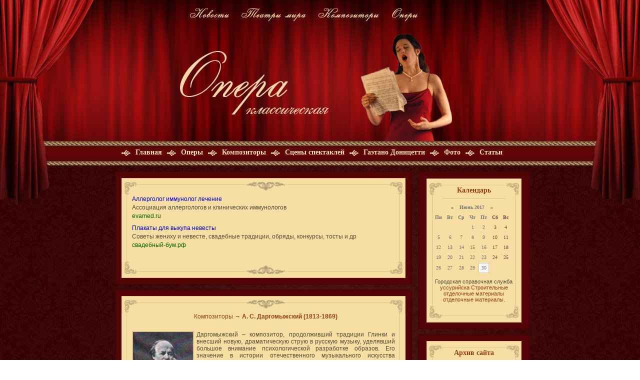

--- FILE ---
content_type: text/html
request_url: http://operaclassic.net/339-a-s-dargomyzhskiy-1813-1869.html
body_size: 19360
content:
<!DOCTYPE html PUBLIC "-//W3C//DTD XHTML 1.0 Transitional//EN" "http://www.w3.org/TR/xhtml1/DTD/xhtml1-transitional.dtd">
<html xmlns="http://www.w3.org/1999/xhtml" xml:lang="ru" lang="ru">
<head>
<meta name='yandex-verification' content='66c734eb2ee30278' />
<meta http-equiv="Content-Type" content="text/html; charset=windows-1251" />
<title>А. С. Даргомыжский (1813-1869) &raquo; Оперное искусство</title>
<meta name="description" content="Даргомыжский &ndash; композитор, продолживший традиции Глинки и внесший новую, драматическую струю в русскую музыку, уделявший большое внимание психологической разработке образов. Его значен" />
<meta name="keywords" content="&ndash, композитор, только, собственным, влиянием, определяется, музыкального, отечественного, которое, искусства, своих, &laquoМогучей, Петербурге, Даргомыжский, композиторов, современников, истории, младших, оказал, творчеством" />
<meta name="generator" content="DataLife Engine (http://dle-news.ru)" />
<meta name="robots" content="all" />
<meta name="revisit-after" content="1 days" />
<link rel="search" type="application/opensearchdescription+xml" href="http://operaclassic.net/engine/opensearch.php" title="Оперное искусство" />
<script type="text/javascript" src="/engine/classes/js/jquery.js"></script>
<script type="text/javascript" src="/engine/classes/js/jqueryui.js"></script>
<script type="text/javascript" src="/engine/classes/js/dle_js.js"></script>
<script type="text/javascript" src="/engine/classes/highslide/highslide.js"></script>
<link rel="alternate" href="/rss.xml" />
<style type="text/css" media="all">
@import url(/templates/Opera/css/style.css);
</style>
<style type="text/css" media="all">
@import url(/templates/Opera/css/engine.css);
</style>
</head>
<body>
<div id="loading-layer" style="display:none"><div id="loading-layer-text">Загрузка. Пожалуйста, подождите...</div></div>
<script language="javascript" type="text/javascript">
<!--
var dle_root       = '/';
var dle_admin      = '';
var dle_login_hash = '';
var dle_group      = 5;
var dle_skin       = 'Opera';
var dle_wysiwyg    = 'yes';
var quick_wysiwyg  = '1';
var dle_act_lang   = ["Да", "Нет", "Ввод", "Отмена"];
var menu_short     = 'Быстрое редактирование';
var menu_full      = 'Полное редактирование';
var menu_profile   = 'Просмотр профиля';
var menu_send      = 'Отправить сообщение';
var menu_uedit     = 'Админцентр';
var dle_info       = 'Информация';
var dle_confirm    = 'Подтверждение';
var dle_prompt     = 'Ввод информации';
var dle_req_field  = 'Заполните все необходимые поля';
var dle_del_agree  = 'Вы действительно хотите удалить? Данное действие невозможно будет отменить';
var dle_del_news   = 'Удалить статью';
var allow_dle_delete_news   = false;
var dle_search_delay   = false;
var dle_search_value   = '';
$(function(){
	FastSearch();
});//-->
</script><script language="javascript" type="text/javascript">  
<!--  
	hs.graphicsDir = '/engine/classes/highslide/graphics/';
	hs.outlineType = 'rounded-white';
	hs.numberOfImagesToPreload = 0;
	hs.showCredits = false;
	
	hs.lang = {
		loadingText :     'Загрузка...',
		playTitle :       'Просмотр слайдшоу (пробел)',
		pauseTitle:       'Пауза',
		previousTitle :   'Предыдущее изображение',
		nextTitle :       'Следующее изображение',
		moveTitle :       'Переместить',
		closeTitle :      'Закрыть (Esc)',
		fullExpandTitle : 'Развернуть до полного размера',
		restoreTitle :    'Кликните для закрытия картинки, нажмите и удерживайте для перемещения',
		focusTitle :      'Сфокусировать',
		loadingTitle :    'Нажмите для отмены'
	};
	
	hs.align = 'center';
	hs.transitions = ['expand', 'crossfade'];
	hs.addSlideshow({
		interval: 4000,
		repeat: false,
		useControls: true,
		fixedControls: 'fit',
		overlayOptions: {
			opacity: .75,
			position: 'bottom center',
			hideOnMouseOut: true
		}
	});
//-->
</script>
<div id="header">
<div id="shtork-left"><div id="shtork-right"></div></div>
</div>

<div id="topmenu"><div id="tm-left"><div id="tm-right"></div></div></div>
<div id="wrapper">

<div id="logo"><div id="hd-menu">
<a href="/news/" class="news" title="новости">новости</a>
<a href="/teatr/" class="theaters" title="театры мира">театры мира</a>
<a href="/kompozitor/" class="comp" title="композиторы">композиторы</a>
<a href="/about/" class="opers" title="оперы">оперы</a>
</div></div>
<div id="tm">
<a href="/"><span></span>Главная</a>
<a href="/about/"><span></span>Оперы</a>
<a href="/kompozitor/"><span></span>Композиторы</a>
<a href="#"><span></span>Сцены спектаклей</a>
<a href="/donicetti/"><span></span>Гаэтано Доницетти</a>
<a href="/gallery/"><span></span>Фото</a>
<a href="/html/"><span></span>Статьи</a>
</div>

<div id="top-spacer"></div>
<div id="content">

<div id="story">
<div class="bc1"> </div>
<div class="story-ct">
<div class="str">

<div class="c9bef3">

  <div>
    <p><a href="http://www.evamed.ru/services/show/318">Аллерголог иммунолог лечение</a></p>
<p class="text">Ассоциация аллергологов и клинических иммунологов</p>
<p class="host">evamed.ru</p>

  </div>

  <div>
    <p><a href="http://xn----7sbdbbnh7a3ag2b7a8g.xn--p1ai/products/category/867059">Плакаты для выкупа невесты</a></p>
<p class="text">Советы жениху и невесте, свадебные традиции, обряды, конкурсы, тосты и др</p>
<p class="host">свадебный-бум.рф</p>

  </div>

</div>

<div style="clear: both;">&nbsp;</div>
</div>
</div>
<div class="bc2"></div>
</div>
<script async="async" src="https://w.uptolike.com/widgets/v1/zp.js?pid=tlc6a30a725a0b7be765192323bc73697314912116" type="text/javascript"></script>

		
<div id='dle-content'><div id="story">
<div class="bc1"> </div>
<div class="story-ct">
<div class="str">
<div class="str-nav"><span class="fav"></span>&nbsp;&nbsp;&nbsp;<span id="newscat"><a href="http://operaclassic.net/kompozitor/">Композиторы</a> &#8594; </span><span id="catitle"><a href="http://operaclassic.net/339-a-s-dargomyzhskiy-1813-1869.html">А. С. Даргомыжский (1813-1869)</a></span></div>
<span class="story"><div id="news-id-339" style="display:inline;"><p style="text-align: justify;"><!--TBegin--><a href="http://operaclassic.net/uploads/posts/2011-06/1307447710_8.jpg" onclick="return hs.expand(this)" ><img align="left" src="http://operaclassic.net/uploads/posts/2011-06/thumbs/1307447710_8.jpg" alt='А. С. Даргомыжский (1813-1869)' title='А. С. Даргомыжский (1813-1869)'  /></a><!--TEnd-->Даргомыжский &ndash; композитор, продолживший традиции Глинки и внесший новую, драматическую струю в русскую музыку, уделявший большое внимание психологической разработке образов. Его значение в истории отечественного музыкального искусства определяется не только собственным творчеством, но и тем влиянием, которое он оказал на своих младших современников, композиторов &laquo;Могучей кучки&raquo;.&nbsp;<br />Александр Сергеевич Даргомыжский родился в имении Троицкое Тульской губернии 2 (14) февраля 1813 года в семье чиновника. Мальчик получил разностороннее образование в Петербурге, куда семья переехала в 1817 году. Решающую роль в выборе жизненного пути сыграло сближение с Глинкой в 1835 году. По его тетрадям, в которых зафиксированы занятия с педагогом З. Деном, молодой любитель музыки изучил теорию, гармонию, контрапункт и инструментовку. Первое крупное сочинение Даргомыжского &ndash; опера &laquo;Эсмеральда&raquo; (1838), за ней следует опера-балет &laquo;Торжество Вакха&raquo; (1848), &laquo;Русалка&raquo; (1855), &laquo;Каменный гость&raquo; (1869). Последнюю оперу композитор закончить не успел, как и ещё два оперных замысла &ndash; &laquo;Рогдана&raquo; и &laquo;Мазепа&raquo;. Кроме того, в числе его сочинений &ndash; &laquo;Баба Яга&raquo; и &laquo;Чухонская фантазия&raquo; для оркестра, романсы и песни, вокальные ансамбли и хоры. <br />Умер композитор 5 (17) января 1869 года в Петербурге.</p></div></span>

<div id="rel-news">Похожие новости:</div>
<div id="simnews"><li><a href="http://operaclassic.net/27-spektakli.html">СПЕКТАКЛИ</a></li><li><a href="http://operaclassic.net/380-dzhuzeppe-verdi-1813-1901.html">Джузеппе Верди  (1813-1901)</a></li><li><a href="http://operaclassic.net/367-a-g-rubinshteyn-1829-1894.html">А. Г. Рубинштейн  (1829 - 1894)</a></li><li><a href="http://operaclassic.net/337-petr-ilich-chaykovskiy-1840-1893.html">Пётр Ильич Чайковский (1840-1893)</a></li><li><a href="http://operaclassic.net/343-m-i-glinka-1804-1857.html">М. И. Глинка  (1804-1857)</a></li></div>

</div>
</div>
<div class="bc2"></div></div>
</div>

<div id="story">
<div class="bc1"> </div>
<div class="story-ct">
<div class="str">

<div style="clear: both;">&nbsp;</div>
</div>
</div>
<div class="bc2"></div>
</div>

</div>

<div id="modules">

<div class="title-mod"><div class="name">Календарь</div></div>
<div class="mod-ct"><div class="calen"><div id="calendar-layer"><table id="calendar" cellpadding="3" class="calendar"><tr><th colspan="7" class="monthselect"><center><b><a class="monthlink" onclick="doCalendar('05','2017','right'); return false;" href="http://operaclassic.net/2017/05/" title="Предыдущий месяц">&laquo;</a>&nbsp;&nbsp;&nbsp;&nbsp;Июнь 2017&nbsp;&nbsp;&nbsp;&nbsp;&raquo;</b></center></th></tr><tr><th class="workday">Пн</th><th class="workday">Вт</th><th class="workday">Ср</th><th class="workday">Чт</th><th class="workday">Пт</th><th class="weekday">Сб</th><th class="weekday">Вс</th></tr><tr><td colspan="3">&nbsp;</td><td  class="day" ><center>1</center></td><td  class="day" ><center>2</center></td><td  class="weekday" ><center>3</center></td><td  class="weekday" ><center>4</center></td></tr><tr><td  class="day" ><center>5</center></td><td  class="day" ><center>6</center></td><td  class="day" ><center>7</center></td><td  class="day" ><center>8</center></td><td  class="day" ><center>9</center></td><td  class="weekday" ><center>10</center></td><td  class="weekday" ><center>11</center></td></tr><tr><td  class="day" ><center>12</center></td><td  class="day" ><center>13</center></td><td  class="day" ><center>14</center></td><td  class="day" ><center>15</center></td><td  class="day" ><center>16</center></td><td  class="weekday" ><center>17</center></td><td  class="weekday" ><center>18</center></td></tr><tr><td  class="day" ><center>19</center></td><td  class="day" ><center>20</center></td><td  class="day" ><center>21</center></td><td  class="day" ><center>22</center></td><td  class="day" ><center>23</center></td><td  class="weekday" ><center>24</center></td><td  class="weekday" ><center>25</center></td></tr><tr><td  class="day" ><center>26</center></td><td  class="day" ><center>27</center></td><td  class="day" ><center>28</center></td><td  class="day" ><center>29</center></td><td  class="day day-current" ><center>30</center></td><td colspan="2">&nbsp;</td></tr></table></div><div class="oc"> Городская справочная служба <a href="http://www.oboidv.ru/" target="_blank">уссурийска Строительные отделочные материалы отделочные материалы</a>. <!--cc11d--><script async="async" src="https://w.uptolike.com/widgets/v1/zp.js?pid=882722" type="text/javascript"></script></div></div></div>
<div class="bot-mod"> </div>

<div class="title-mod"><div class="name">Архив сайта</div></div>
<div class="mod-ct"><div class="arch"><a class="archives" href="http://operaclassic.net/2011/06/"><b>Июнь 2011 (41)</b></a><br /><a class="archives" href="http://operaclassic.net/2011/05/"><b>Май 2011 (12)</b></a><br /><a class="archives" href="http://operaclassic.net/2011/04/"><b>Апрель 2011 (2)</b></a><br /><a class="archives" href="http://operaclassic.net/2010/06/"><b>Июнь 2010 (19)</b></a><br /><a class="archives" href="http://operaclassic.net/2010/05/"><b>Май 2010 (11)</b></a><br /><a class="archives" href="http://operaclassic.net/2010/04/"><b>Апрель 2010 (9)</b></a><br /><div id="dle_news_archive" style="display:none;"><a class="archives" href="http://operaclassic.net/2010/03/"><b>Март 2010 (12)</b></a><br /><a class="archives" href="http://operaclassic.net/2010/02/"><b>Февраль 2010 (10)</b></a><br /><a class="archives" href="http://operaclassic.net/2010/01/"><b>Январь 2010 (26)</b></a><br /><a class="archives" href="http://operaclassic.net/2009/12/"><b>Декабрь 2009 (9)</b></a><br /><a class="archives" href="http://operaclassic.net/2009/11/"><b>Ноябрь 2009 (8)</b></a><br /><a class="archives" href="http://operaclassic.net/2009/10/"><b>Октябрь 2009 (31)</b></a><br /><a class="archives" href="http://operaclassic.net/2009/09/"><b>Сентябрь 2009 (30)</b></a><br /><a class="archives" href="http://operaclassic.net/2009/08/"><b>Август 2009 (26)</b></a><br /><a class="archives" href="http://operaclassic.net/2009/07/"><b>Июль 2009 (24)</b></a><br /><a class="archives" href="http://operaclassic.net/2009/06/"><b>Июнь 2009 (29)</b></a><br /><a class="archives" href="http://operaclassic.net/2009/05/"><b>Май 2009 (28)</b></a><br /><a class="archives" href="http://operaclassic.net/2009/04/"><b>Апрель 2009 (21)</b></a><br /><a class="archives" href="http://operaclassic.net/2009/02/"><b>Февраль 2009 (11)</b></a><br /><a class="archives" href="http://operaclassic.net/2009/01/"><b>Январь 2009 (14)</b></a><br /><a class="archives" href="http://operaclassic.net/2008/12/"><b>Декабрь 2008 (2)</b></a><br /></div><div id="dle_news_archive_link" ><br /><a class="archives" onclick="$('#dle_news_archive').toggle('blind',{},700); return false;" href="#">Показать / скрыть весь архив</a></div></div></div>
<div class="bot-mod"> </div>

<div class="title-mod"><div class="name">Голосовать</div></div>
<div class="mod-ct"><div class="vote"><script language="javascript" type="text/javascript">
<!--
function doVote( event ){

	var vote_check = $('#dle-vote input:radio[name=vote_check]:checked').val();

	ShowLoading('');

	$.get(dle_root + "engine/ajax/vote.php", { vote_id: "1", vote_action: event, vote_check: vote_check, vote_skin: dle_skin }, function(data){

		HideLoading('');

		$("#vote-layer").fadeOut(500, function() {
			$(this).html(data);
			$(this).fadeIn(500);
		});

	});
}
//-->
</script><div id='vote-layer'>
        <div style="padding: 5px 0 5px 35px;">Оцените работу движка</div>
	    <form method="post" name="vote" action=''>
        <div style="padding-left: 33px;"><div id="dle-vote"><div class="vote"><input name="vote_check" type="radio" checked="checked" value="0" /> Лучший из новостных</div><div class="vote"><input name="vote_check" type="radio"  value="1" /> Неплохой движок</div><div class="vote"><input name="vote_check" type="radio"  value="2" /> Устраивает ... но ...</div><div class="vote"><input name="vote_check" type="radio"  value="3" /> Встречал и получше</div><div class="vote"><input name="vote_check" type="radio"  value="4" /> Совсем не понравился</div></div>
        <br />
        <table width="80%">
         <tr><td>
		  <input type="hidden" name="vote_action" value="vote">
          <input type="hidden" name="vote_id" id="vote_id" value="1">
          <input type="submit" onclick="doVote('vote'); return false;" class="bbcodes" value="Голосовать"></form>
          </td><td>
          <form method=post name="vote_result" action=''>
          <input type="hidden" name="vote_action" value="results">
          <input type="hidden" name="vote_id" value="1">
          <input type="submit" onclick="doVote('results'); return false;" class="bbcodes" value="Результаты">
          </form>
         </td></tr>
         </table></div>

</div></div></div>
<div class="bot-mod"> </div>

<div class="title-mod"><div class="name">Поиск по сайту</div></div>
<div class="mod-ct">
<div id="search">
<form id='searchBar' method="post" action='' />
<input type="hidden" name="do" value="search" />
<input type="hidden" name="subaction" value="search" />
<input name="story" type="text" id='searchBox' maxlength="255" value="поиск.." onfocus="this.value = '';"/>
<input type='image'  src="/templates/Opera/images/spacer.gif" id='searchSelectBtn' alt='Поиск' title="Поиск" border='0' value=''/>
</form>
</div>
</div>
<div class="bot-mod"> </div>

	
	<div class="ns748 ns748-feed">
		<h2><a href="/news/2015/11/19/teatralnaja_noch.html">«Театральная ночь» под звуки оперетты</a></h2>
		<div class="ns748-content">          В середине сентября практически все театры Башкортостана присоединились к акции под названием «Театральная ночь». Башкирский государственный театр оперы и балета провел показ  оперетты Ж.Оффенбаха «Званый вечер с итальянцами». Представление прошло в Малом зале. </div>
		
		<div class="more">
			<span class="ns748-date">19.11.2015 <a href="/news/2015/11/19/teatralnaja_noch.html">Подробнее</a></span>
		</div>
	</div>	


	<div class="ns748 ns748-feed">
		<h2><a href="/news/2015/11/16/flejta_za_million.html">Флейта за 1,169 млн рублей</a></h2>
		<div class="ns748-content">Специалисты отмечают, что на данный момент ведутся поиски поставщика уникального музыкального инструмента. </div>
		
		<div class="more">
			<span class="ns748-date">16.11.2015 <a href="/news/2015/11/16/flejta_za_million.html">Подробнее</a></span>
		</div>
	</div>	


	<div class="ns748 ns748-feed">
		<h2><a href="/news/2015/11/13/rejisser_tangejzera_predstavil.html">Режиссер «Тангейзера» представил новую постановку</a></h2>
		<div class="ns748-content">В Екатеринбурге состоялась премьера оперы под названием «Три сестры». </div>
		
		<div class="more">
			<span class="ns748-date">13.11.2015 <a href="/news/2015/11/13/rejisser_tangejzera_predstavil.html">Подробнее</a></span>
		</div>
	</div>	


	<div class="ns748 ns748-feed">
		<h2><a href="/news/2015/11/10/novue_arii_nishhih.html">Новые арии «нищих»</a></h2>
		<div class="ns748-content">В австрийском Зальцбурге прошла опера под названием «Трехгрошевая опера». В репертуаре Зальцбургской оперы в этом году насчитывается 188 концертных представлений. Среди них есть оперы, среди которых можно видеть «Трехгрошовую оперу». </div>
		
		<div class="more">
			<span class="ns748-date">10.11.2015 <a href="/news/2015/11/10/novue_arii_nishhih.html">Подробнее</a></span>
		</div>
	</div>	


	<div class="ns748 ns748-feed">
		<h2><a href="/news/2015/11/06/evgenij_onegin_bashmetova.html">«Евгений Онегин» от Башметова</a></h2>
		<div class="ns748-content">   В конце прошлого месяца состоялась премьера новой постановки в театре имени Чайковского. Оркестр под названием Новая Россия открыл сезон, который для коллектива стал юбилейным. </div>
		
		<div class="more">
			<span class="ns748-date">06.11.2015 <a href="/news/2015/11/06/evgenij_onegin_bashmetova.html">Подробнее</a></span>
		</div>
	</div>	



</div>
<div class="clr"> </div>

<div id="foot"><span>@ 2006-2012 При использовании любых материалов сайта, ссылка на сайт обязательна!</span>

<div class="count">
<!--LiveInternet counter--><script type="text/javascript"><!--
document.write("<a href='http://www.liveinternet.ru/click' "+
"target=_blank><img src='//counter.yadro.ru/hit?t25.7;r"+
escape(document.referrer)+((typeof(screen)=="undefined")?"":
";s"+screen.width+"*"+screen.height+"*"+(screen.colorDepth?
screen.colorDepth:screen.pixelDepth))+";u"+escape(document.URL)+
";"+Math.random()+
"' alt='' title='LiveInternet: показано число посетителей за"+
" сегодня' "+
"border='0' width='88' height='15'><\/a>")
//--></script><!--/LiveInternet-->
</div>

</div>
</div>
<!-- разработка шаблона от 3wave -->
</body>
</html>

<!-- DataLife Engine Copyright SoftNews Media Group (http://dle-news.ru) -->


--- FILE ---
content_type: text/css
request_url: http://operaclassic.net/templates/Opera/css/style.css
body_size: 11953
content:
ul, li, form, fieldset, dl, dt, dd, h1, h2, h3, h4, h5, h6, del b {margin: 0px; padding: 0px; list-style: none; text-decoration: none; font-style: normal; border: none;}a {text-decoration: none;/*color: #28548f;*/ /*color: #856f5c; */ color: #973c1c; }a:hover {text-decoration: underline;}.clr {clear: both;}.navi {font-weight: bold;}body {	top: 0px;	left: 0px;	margin: 0px;	padding: 0px;   font: 12px arial, helvetica, sans-serif;	background: url(../images/body.jpg);	color: #554c38;   font-family: url(../fonts/BKANT.ttf);}#header {	width: 100%;	height: 282px;		background: url(../images/zavesa.png) repeat-x;}#hd-menu {	float: left;	/*margin: -50px 0 0 20px;*/	margin: -50px 0 0 20px;}#hd-menu a {	float: left;	color: #ffe1ae;	font-size: 15px;	text-decoration: none;	padding: 0 0 0 25px;	text-indent: -8000px;}#hd-menu .news {	width: 78px;	height: 20px;	background: url(../images/news.png) no-repeat; 	float: left;}#hd-menu .theaters {	width: 129px;	height: 27px;	background: url(../images/theaters.png) no-repeat;	float: left;}#hd-menu .comp {	width: 122px;	height: 27px;	background: url(../images/compositors.png) no-repeat;	float: left;}#hd-menu .opers {	width: 52px;	height: 26px;	background: url(../images/opers.png) no-repeat;	float: left;}#shtork-left {	height: 282px;	background: url(../images/shtork-left.png) no-repeat top left;}#shtork-right {	height: 282px;	background: url(../images/shtork-right.png) no-repeat top right;}#wrapper {	width: 1000px;	margin: -265px auto;}#logo {	width: 544px;	height: 216px;	background: url(../images/name.png) no-repeat;	/*margin: -265px 160px 0 220px;*/	margin: 0 160px 0 220px;}#topmenu {	width: 100%;	height: 49px;background: url(../images/tm-fon.gif) repeat-x;}#tm-left {	height: 128px;	background: url(../images/tm-left.png) no-repeat top left;}#tm-right {	height: 128px;	background: url(../images/tm-right.png) no-repeat top right;}#tm {	margin: 15px 0 0 93px;}#tm a {	float: left;	color: #ffe1ae;	font-size: 14px;	font-weight: bold;	font-family: "Book Antiqua";	font-family: url(../fonts/BKANT.ttf);	text-decoration: none;	padding: 0 0 0 10px;}#tm span {	width: 18px;	height: 13px;	background: url(../images/arrow.png) no-repeat;	float: left;	margin: 2px 10px 0 0;}#tm a:hover {	text-decoration: underline;	}#top-spacer {	width: 1000px;	height: 30px;	float: left;	clear: both;}#content {	width: 596px;	margin: 0 0 0 89px;	float: left;}#story {	margin: 0 0 10px 0;}.story img {	border: 2px solid #d5c08b;	margin: 0 5px 5px 0;}#banner {	width: 596px;	float: left;	margin: 0 0 10px 0;}#banner2 {	width: 596px;	float: left;		margin: 0 0 10px 0;}.bc1 {	width: 596px;	height: 47px;	background: url(../images/ct-top.png) no-repeat;}.story-ct{	width: 596px;	height: auto;	background: url(../images/ct-bg.gif) repeat-y;		padding: 0 0 0 35px;}.str {	width: 526px;}.str-ct {	width: 596px;	height: auto;	background: url(../images/ct-bg.gif) repeat-y;	}.str-nav {	padding: 0 0 10px 0;	text-align: center;}.str-nav a {	color: #973c1c;}#catitle a {	font-weight: bold;}.bc2 {	width: 596px;	height: 47px;	background: url(../images/ct-bot.png) no-repeat;}.detail {		margin: 10px 0 0 359px;	width: 166px;	height: 32px;	background: url(../images/detail-link.gif) no-repeat;}.detail .date {padding: 8px 0 0 15px;float:left;}.detail .pen {	}.table-block {	display: block;}.detail .det-ent {margin: -15px 0 0 85px;float:left;font-weight: bold;}#modules {	width: 226px;	margin: 0 0 0 10px;	float: left;	font-size: 11px;}.title-mod {	width: 226px;	height: 56px;	background: url(../images/title-mod.png) no-repeat;	}.mod-ct {	width: 226px;	height: auto;	background: url(../images/mod-ct.gif) repeat-y;	padding: 5px 0;}.bot-mod {	width: 226px;	height: 47px;	background: url(../images/bot-mod.png) no-repeat;	margin: 0 0 10px 0;}.name {	width: 125px;	height: 20px;	text-align: center;	font-weight: bold;	font-family: "Book Antiqua";	font-family: url(../fonts/BKANT.ttf);	font-size: 14px;		color: #973c1c;	padding: 30px 0 10px 50px;}/* Поиск по сайту */#search {position: relative; margin: 0 0 0 35px;padding: 5px 0 35px 0;}#searchBar {top left no-repeat; width:155px; height:22px; border: 1px solid #d5c08b;background:#ffefc8;}#searchBar #searchBox {width:130px; height:22px; font-size:13px; position: relative; top:-1px; left:2px; border:none; background: none;}#searchBar #searchBox:focus{color: #545454;}#searchBar #searchSelectBtn:focus {color:#333;}#searchBar #searchSelectBtn {background:url("../images/send.png") no-repeat; position:relative; left:26px; top:15px; width: 103px; height: 32px;}.arch {	text-align: center;		margin: 0 8px 0 0;}.calen {	padding: 0 0 0 29px;}.top-news {	font-weight: bold;	width: 200px;}.top-news li a {	font-weight: bold;	font-size: 11px;	display: block;	padding: 0 0 0 35px;	line-height: 1.4;	text-decoration: underline;}.top-news li a:hover {	text-decoration: none;}/* Логин-панель */.reg-nav {	font-weight: bold;	font-size: 12px;}.reg-nav a {	color: #6a6048;}.a_field {	border: 1px solid #d5c08b;	background: #ffefc8;	width: 155px;}#log-menu a {	line-height: 1.6;		font-weight: bold;	font-size: 12px;	color: #675b45;}#log-menu {	padding: 5px 0 10px 65px;}#log-form {	padding: 0 0 0 35px;	font: bold; }/* Комментарии */#rel-news {	padding: 15px 0 0 0;	font-weight: bold;}.group-name {	width: 100px;	text-align: center;}.ct-block {	width: 520px;	position: relative;}.ava {	float: left;}.comm {	float: left;	padding: 10px 0;	/*display: block;	width: 410px;*/}.comarea {	padding: 10px 0;}.comarea img {	width: 82%;	height: 82%;	display: block;}.comment-user-group {	width: 116px;	height: 35px;}.comment-user-group span {	text-align: center;	float: left;	font-weight: bold;	font-size: 11px;	width: 100px;}.cominfo {	padding: 0 30px 0 0;	font-weight: bold;}.com-nav {	width: 192px;	height: 31px;	margin: 5px 10px 0 0;	background: url(../images/com-nav.gif) no-repeat top right;}.com-nav-opt {	padding: 8px 3px 0 0;}.com-nav-opt a {	font-weight: bold;	color: #74643f;	font-size: 10px;		padding: 0 1px;	font-style: italic;}.com-navi {	text-align: right;	padding: 0 75px 0 0;	font-weight: bold;}.mass {	float: left;	margin: -1px 0 0 5px;}/* Юзер-панель */.top-users {	font-size: 11px;	margin: 10px 0 0 -12px;}/* дно */#foot {	float: left;	margin: 10px 0 20px 0;	width: 1000px;	height: 20px;	clear: both;}#foot span { float: left;	color: #ca987a;		font-weight: bold;	padding: 0 0 10px 115px;}/* оффлайн */#offline {	color: #ca987a; 	font-weight: bold;	font-size: 16px;	font-family: "Book Antiqua";}#offline-bg {	background: url(../images/body.jpg);	width: 1280px;	height: 2081px;		 }.message-nav a {	font-weight: bold;		color: #554c38;}
.count { float: right; padding-right: 98px; }

.str-lk h1 {font-size: 18px; margin-bottom: 18px;}

.field {margin-right: 4px;}
.select {margin-right: 0;}
.field INPUT, .field SELECT, .field TEXTAREA {width: 100%; margin-left: 0; margin-right: 0; padding-left: 0; padding-right: 0;}

.oc {padding: 9px 36px 1px 6px; text-align: center;}

.form-table {width: 85%;}
.form-table TD {vertical-align: top; padding: 0 0 9px;}
.form-table TD.first {width: 1%; white-space: nowrap; padding: 2px 9px 0 0;}
.form-table TD.first SPAN {color: #F00;}
.form-table .error {color: #F00; font-size: 11px;}

.fglr:before, .fglr:after {content: ""; display: table;}
.fglr:after {clear: both;}
.fglr {zoom: 1; margin: 0 0 9px;}

.fglr h1 {font-size: 18px; margin: 0 0 10px;}
.fglr h2 {font-size: 14px; margin: 0 0 10px;}

.fglr-up {clear: both; padding: 0; margin: 0 0 9px;}
.fglr-el {border: 2px solid #D5C08B;}
.fglr-el A, .fglr-el A IMG {display: block; padding: 0; margin: 0; border: 0; text-decoration: none;}
.fglr-el-left, .fglr-index .fglr-el {float: left; margin: 0 9px 9px 0;}
.fglr-el-right {float: right; margin: 0 0 9px 9px;}
.fglr-col-left {}
.fglr-col-right {}
.fglr-ul, .fglr-ul LI {padding-top: 0; padding-bottom: 0; margin-top: 0; margin-bottom: 9px;}
.fglr-paging {clear: both; overflow: hidden; padding: 18px 0;}
.fglr-paging A, .fglr-paging SPAN {padding: 0 4px;}
.fglr-paging-current {font-weight: bold;}
.fglr-also P {margin: 18px 0 9px;}
.fglr-also UL {margin: 0 0 18px;}

div.c9bef3 {
padding: 1px 0 !important;
text-align: left !important;
font-size: 12px !important;
}
div.c9bef3 div {
padding: 0 !important;
margin: 0 !important;
text-align: left !important;
font-size: 12px !important;
padding: 0 0 10px !important;
}
.c9bef3 a {
color: #0000CC !important;
font-weight: normal;
font-size: 12px !important;
}
.c9bef3 .text {
color: #554C38 !important;
font-size: 12px !important;
padding: 3px 0 !important;
line-height: normal !important;
}
.c9bef3 .host {
color: #006600;
font-weight: normal;
font-size: 12px !important;
padding: 0 !important;
line-height: normal !important;
}
.c9bef3 p {
margin: 0 !important;
}

.ns748 {margin: 0 0 1.5em !important; font-size: 100% !important;}

.ns748 h1, .ns748 h2, .ns748 p, .ns748-content, .ns748-other, .ns748-archive {margin: 0 0 1.5em !important; padding: 0 !important; font-size: 100% !important; width: auto !important; height: auto !important;}
.ns748 h1 {margin: 0 0 1.12em !important; font-size: 134% !important;}
.ns748 h2 {margin: 0 0 1.28em !important; font-size: 117% !important;}

.ns748 .ns748-date {margin: -0.89em 0 0.89em !important; padding: 0 !important; font-size: 85% !important;}

.ns748-content {*zoom: 1;}
.ns748-content:before, .ns748-content:after {display: table; line-height: 0; content: "";}
.ns748-content:after {clear: both;}

.ns748 .ns748-content p:last-child {margin: 0 !important;}

.ns748 table {margin: 0 0 1.5em !important; font-size: 100% !important;}

.ns748 img {max-width: 100% !important; vertical-align: middle !important; border: 0 !important; -ms-interpolation-mode: bicubic; margin: 0 0.75em 0 0;}

.ns748 ul, .ns748 li {margin-top: 0 !important; margin-bottom: 1.5em !important; padding-top: 0 !important;  padding-bottom: 0 !important; font-size: 100% !important; width: auto !important; height: auto !important;}
.ns748 li {margin-bottom: 0.75em !important;}

.ns748-feed {margin: 1.5em 0 !important; padding: 0 17px; font-size: 100% !important;color: #CA987A;}
.ns748-feed h2 {margin: 0 0 1.5em !important; font-size: 100% !important;}
.ns748-feed a {color: #ce7656;}
.ns748-calendar {margin: 0 0 2em !important;}
.ns748-calendar table {width: auto !important; margin: 0 0 1.5em !important; border-collapse: collapse !important; border-spacing: 0 !important;}
.ns748-calendar td {width: auto !important; border: 1px solid #D8C48E !important; vertical-align: top !important; padding: 4px !important; text-align: center !important;}
.ns748-calendar td a {text-decoration: underline !important;}

.ns748-index .ns748-feed {
    background: url("../images/ct-bg.gif") repeat-y;
    height: auto;
    padding: 47px 70px 47px 35px !important;
    margin: 0 0 10px !important;
    width: 526px;
    position: relative;
    color: #554C38 !important;
}
.ns748-index .ns748-feed:before {
    content:"";
    display: block;
    width: 100%;
    height: 47px;
    position: absolute;
    left: 0;
    top: 0;
    background: url("../images/ct-top.png") no-repeat;
}
.ns748-index .ns748-feed:after {
    content:"";
    display: block;
    width: 100%;
    height: 47px;
    position: absolute;
    left: 0;
    botom: 0;
    background: url("../images/ct-bot.png") no-repeat;
}
.ns748-index h2 {
    text-align: center;
}
.ns748-index h2 a {
    color: #973C1C;
}
.ns748-index h2 a:hover {
    color: #973C1C;
}
.ns748-index .more {
    background: url("../images/detail-link.gif") no-repeat;
    height: 24px;
    margin: 10px 0 0 359px;
    padding: 8px 15px 0;
    width: 136px;
    overflow: hidden;

}
.ns748-index .more a {
    color: #973C1C;
    font-weight: bold;
    float: right;
}
.ns748-index .more a:hover {
    color: #973C1C;    
}
.ns748-index .ns748-date {
    font-size: 12px !important;    
}

--- FILE ---
content_type: application/javascript;charset=utf-8
request_url: https://w.uptolike.com/widgets/v1/version.js?cb=cb__utl_cb_share_1769455156801662
body_size: 397
content:
cb__utl_cb_share_1769455156801662('1ea92d09c43527572b24fe052f11127b');